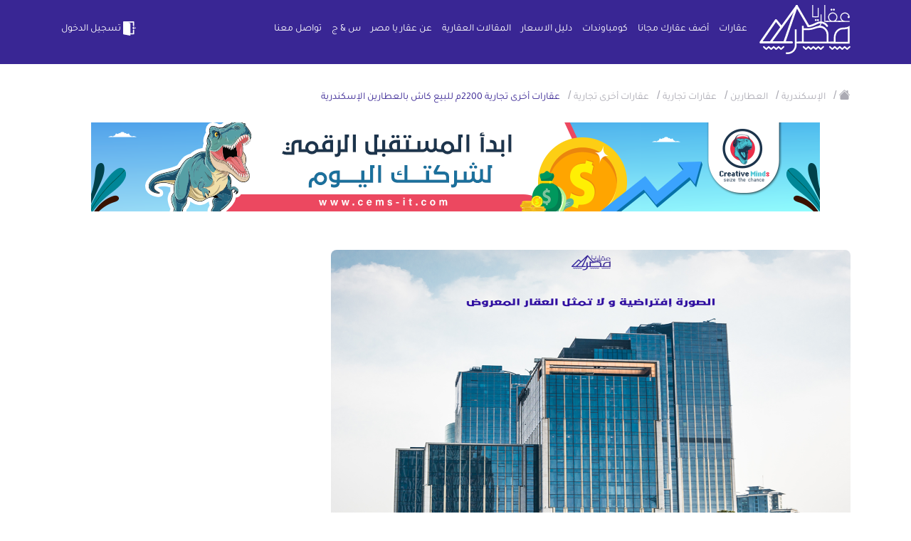

--- FILE ---
content_type: image/svg+xml
request_url: https://aqaryamasr.com/frontend/imgs/property/locat.svg?v=2
body_size: -66
content:
<svg id="locat.png" xmlns="http://www.w3.org/2000/svg" width="24" height="24" viewBox="0 0 24 24">
  <g id="Rectangle_5924" data-name="Rectangle 5924" fill="#abaab3" stroke="#707070" stroke-width="1" opacity="0">
    <rect width="24" height="24" stroke="none"/>
    <rect x="0.5" y="0.5" width="23" height="23" fill="none"/>
  </g>
  <path id="pin_2_" data-name="pin (2)" d="M7,0A7,7,0,0,0,0,7c0,5.833,7,11.667,7,11.667S14,12.833,14,7A7,7,0,0,0,7,0ZM7,9.333A2.333,2.333,0,1,1,9.333,7,2.333,2.333,0,0,1,7,9.333Z" transform="translate(5 1.972)" fill="#abaab3"/>
</svg>
